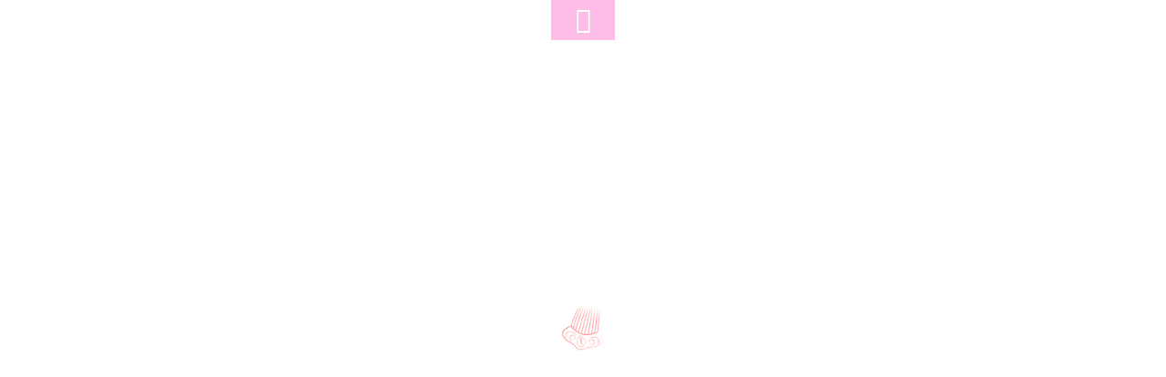

--- FILE ---
content_type: text/css
request_url: http://www.georgiosi.com/wp-content/uploads/themify-concate/1425469017/themify-10173017.css
body_size: 14145
content:
@charset "UTF-8";
/* Themify Fullpane 7.9.1 framework 8.1.3 */

/*/css/base.min.css*/
:where(.tf_loader){width:1em;height:1em;overflow:hidden;display:inline-block;vertical-align:middle;position:relative}.tf_loader:before{content:'';width:100%;height:100%;position:absolute;top:0;left:0;text-indent:-9999em;border-radius:50%;box-sizing:border-box;border:.15em solid rgba(149,149,149,.2);border-left-color:rgba(149,149,149,.6);animation:tf_loader 1.1s infinite linear}@keyframes tf_loader{0{transform:rotate(0)}100%{transform:rotate(360deg)}}.tf_clear{clear:both}.tf_left{float:left}.tf_right{float:right}.tf_textl{text-align:left}.tf_textr{text-align:right}.tf_textc{text-align:center}.tf_textj{text-align:justify}.tf_text_dec{text-decoration:none}.tf_hide{display:none}.tf_hidden{visibility:hidden}.tf_block{display:block}.tf_inline_b{display:inline-block}.tf_vmiddle{vertical-align:middle}.tf_mw{max-width:100%}.tf_w{width:100%}.tf_h{height:100%}:where(.tf_overflow){overflow:hidden}.tf_box{box-sizing:border-box}:where(.tf_abs){position:absolute;inset:0}:where(.tf_abs_t){position:absolute;top:0;left:0}:where(.tf_abs_b){position:absolute;bottom:0;left:0}:where(.tf_abs_c){position:absolute;top:50%;left:50%;transform:translate(-50%,-50%)}.tf_rel{position:relative}:where(.tf_opacity){opacity:0}.tf_clearfix:after{content:"";display:table;clear:both}.loops-wrapper>.post,.woocommerce ul.loops-wrapper.products>li.product{float:left;box-sizing:border-box;margin-left:3.2%;margin-right:0;margin-bottom:3.2%;clear:none}.woocommerce .loops-wrapper.no-gutter.products>.product,body .loops-wrapper.no-gutter>.post{margin:0}.woocommerce .loops-wrapper.products.list-post>.product{margin-left:0}.tf_scrollbar{scroll-behavior:smooth;--tf_scroll_color:rgba(137,137,137,.2);--tf_scroll_color_hover:rgba(137,137,137,.4);scrollbar-color:var(--tf_scroll_color) transparent;scrollbar-width:thin}.tf_scrollbar::-webkit-scrollbar{width:var(--tf_scroll_w,10px);height:var(--tf_scroll_h,10px)}.tf_scrollbar::-webkit-scrollbar-thumb{background-color:var(--tf_scroll_color);background-clip:padding-box;border:2px solid transparent;border-radius:5px}.tf_scrollbar:hover{scrollbar-color:var(--tf_scroll_color_hover) transparent}.tf_scrollbar:hover::-webkit-scrollbar-thumb{background-color:var(--tf_scroll_color_hover)}.tf_close{position:relative;transition:transform .3s linear;cursor:pointer}.tf_close:after,.tf_close:before{content:'';height:100%;width:1px;position:absolute;top:50%;left:50%;transform:translate(-50%,-50%) rotate(45deg);background-color:currentColor;transition:transform .25s}.tf_close:after{transform:translate(-50%,-50%) rotate(-45deg)}.tf_close:hover:after{transform:translate(-50%,-50%) rotate(45deg)}.tf_close:hover:before{transform:translate(-50%,-50%) rotate(135deg)}.tf_vd_lazy:fullscreen video{height:100%;object-fit:contain}

/*/css/themify-common.css*/
iframe{border:0}a{cursor:pointer}:is(button,a,input,select,textarea,.button):focus{outline:1px dotted hsla(0,0%,59%,.2)}.tf_focus_heavy :is(button,a,input,select,textarea,.button):focus{outline:2px solid rgba(0,176,255,.8)}.tf_focus_none a,.tf_focus_none:is(button,a,input,select,textarea,.button):focus{outline:0}.tf_large_font{font-size:1.1em}.screen-reader-text{border:0;clip:rect(1px,1px,1px,1px);clip-path:inset(50%);height:1px;margin:-1px;overflow:hidden;padding:0;position:absolute;width:1px;word-wrap:normal!important}.screen-reader-text:focus{background-color:#f1f1f1;border-radius:3px;box-shadow:0 0 2px 2px rgba(0,0,0,.6);clip:auto!important;color:#21759b;display:block;font-size:.875rem;font-weight:700;height:auto;left:5px;line-height:normal;padding:15px 23px 14px;text-decoration:none;top:5px;width:auto;z-index:100000}.skip-to-content:focus{clip-path:none}.post-image .themify_lightbox{display:block;max-width:100%;position:relative}.post-image .themify_lightbox .zoom{background:rgba(0,0,0,.3);border-radius:100%;height:35px;left:50%;position:absolute;top:50%;transform:translate(-50%,-50%);width:35px}.post-image .themify_lightbox .zoom .tf_fa{color:#fff;vertical-align:middle;stroke-width:1px;left:50%;line-height:100%;position:absolute;top:50%;transform:translate(-50%,-50%)}.post-image .themify_lightbox:hover .zoom{background:rgba(0,0,0,.6)}.pswp:not(.pswp--open){display:none}:is(.ptb_map,.themify_map) button{border-radius:0;max-width:inherit}
/*/wp-content/themes/fullpane/styles/modules/loader.css*/
@supports (display:grid){.hidden-view:after{background-color:#d35400;content:"";height:100%;left:0;opacity:1;position:fixed;top:0;transition:opacity .5s;width:100%;z-index:1000}body:after{content:"";opacity:0;z-index:-1}.hidden-view .section_loader{animation:fadeInLoading .5s ease-in-out;animation-fill-mode:forwards;opacity:1;z-index:1001}.section_loader{background-color:#d35400;direction:ltr;left:0;margin:0 auto;perspective:1000px;position:fixed;top:0;z-index:1000}.section_spinner{animation:rotateplane 1.2s ease-in-out infinite;background-color:#fff;height:50px;left:50%;margin:-25px 0 0 -25px;top:50%;width:50px}.section_spinner .tf_fa{color:#fff;display:block;font-size:3.2em;height:inherit;width:inherit}@keyframes fadeInLoading{0%{opacity:0}25%{opacity:.5}50%{opacity:1}to{opacity:1}}@keyframes rotateplane{0%{transform:perspective(120px) rotateX(0deg) rotateY(0deg)}50%{transform:perspective(120px) rotateX(-180.1deg) rotateY(0deg)}to{transform:perspective(120px) rotateX(-180deg) rotateY(-179.9deg)}}}
/*/wp-content/themes/fullpane/styles/modules/site-logo.css*/
#site-logo{float:left;font:normal 400 1.7em/1.1em Roboto Condensed,Arial,sans-serif;margin:0;padding:15px 0;text-transform:uppercase}#site-logo a{color:#000}#site-logo a,#site-logo a:hover{text-decoration:none}@media(max-width:800px){#site-logo a{font-size:30px}}@media(max-width:680px){#site-logo{font-size:2em;text-align:left;width:auto}}
/*/wp-content/themes/fullpane/styles/modules/site-description.css*/
#site-description{color:#aaa;float:left;font-size:.9em;font-style:normal;font-weight:400;line-height:110%;margin:0;padding:24px 15px 0}#site-description .site-taglink{color:inherit;font-size:inherit}#site-description .site-taglink:hover{text-decoration:none}@media(max-width:680px){#site-description{display:none;visibility:hidden}}
/*/wp-content/themes/fullpane/styles/modules/single.css*/
.single .post{margin-bottom:60px;min-height:150px;padding-left:150px;position:relative}.single .post-title{margin:0 0 20px}.single .post-image{margin:0 0 15px}.single .post-meta{font-size:85%;left:0;line-height:90%;position:absolute;text-align:right;top:0;width:120px}.single .post-meta span{display:block;margin:0 0 5px}.single .post-meta em{font-size:90%}.single .post-meta .post-date{margin-bottom:1em}.single .post-meta .post-comment{font-size:110%}.single .post-meta .post-author-name{display:inline-block;margin-bottom:12px}@media(max-width:1200px){.single .post-meta{width:120px!important}.single .post-tag{text-align:right!important}}@media(max-width:680px){.single .post{max-width:100%!important;padding-left:0!important;width:100%!important}.single .post-meta{margin-bottom:20px;position:static;text-align:left;width:100%!important}.single .post-meta span{display:inline;margin:0 5px 0 0}}
/*/wp-content/themes/fullpane/styles/modules/post-nav.css*/
.post-nav{padding:40px 0 0}.post-nav .next,.post-nav .prev{position:relative;width:47%}.post-nav a{clear:both;font-family:Roboto Condensed,Arial,sans-serif;font-size:1.4em;font-style:normal;font-weight:300;height:68px}.post-nav a i{font-style:normal;opacity:.5}.post-nav a:hover{color:#fff;text-decoration:none}.post-nav a:hover i{opacity:1}.post-nav .prev{float:left}.post-nav .next{float:right;text-align:right}.post-nav .arrow{color:#fff;display:block;float:left;font-size:1.5em;height:28px;margin-bottom:50px;margin-right:10px;width:32px}.post-nav .next .arrow{float:right;margin-left:10px;margin-right:0}.icon-arrow-next:before,.icon-arrow-prev:before{content:"\e808";font-family:themify_theme_icon}.icon-arrow-prev:before{content:"\e806"}@media(max-width:680px){.post-nav .next,.post-nav .prev{clear:none;display:block;margin:0 0 10px;width:100%}.post-nav .next,.single-portfolio .post-nav .prev{width:auto!important}}
/*/wp-content/themes/fullpane/styles/modules/sidebar.css*/
#sidebar{margin:50px 0 40px;width:260px}.sidebar-left #content{float:right}.sidebar-left #sidebar{float:left}.full_width #sidebar{float:none;width:auto}#sidebar #searchform{position:static}#sidebar #searchform #s{width:93%}@media(max-width:1200px){#sidebar{margin:7% 0 5%;width:26.2%}#sidebar .secondary{width:47.4%}}@media(max-width:800px){#sidebar{clear:both;float:none;max-width:100%;width:100%}}
/*/wp-content/themes/fullpane/styles/modules/widgets/themify-feature-posts.css*/
.widget .feature-posts-list br{display:none}.widget .feature-posts-list .post-img{float:left;margin:4px 30px 10px 0;overflow:hidden}.widget .feature-posts-list small{display:block;font-size:90%;font-style:italic;margin:0 0 3px}.widget .feature-posts-list .feature-posts-title{margin:4px 0 3px}.widget .feature-posts-list .post-excerpt{display:block}
/*/wp-content/themes/fullpane/styles/modules/footer.css*/
#footerwrap{background-color:rgba(0,0,0,.9);left:0;position:fixed;top:0;z-index:9999}#footerwrap.expanded{max-height:80vh;transform:translateY(0)}.footer-text{clear:left;color:#aaa;font-size:85%;margin:0;padding:1em 0}.footer-text a{color:#aaa;text-decoration:none}.footer-text a:hover{color:#fff;text-decoration:underline}#footer-tab{height:44px;left:50%;margin:0 0 0 -40px;position:absolute;width:80px}#footer-tab a{display:block;font-size:28px;height:36px;margin-left:auto;margin-right:auto;padding-top:8px;text-align:center;width:70px}#footer-tab a:after{content:"\e805"}.expanded #footer-tab a:after{content:"\e804";font-size:24px}@media(max-width:800px){#footer-tab{height:32px;left:50%;margin:0 0 0 -30px;position:absolute;width:50px}#footer-tab a{font-size:22px;height:25px;padding-bottom:6px;padding-top:3px;width:40px}.expanded #footer-tab a:after{font-size:14px}.menubar-top #footer-tab{margin-top:-34px}}
/*/wp-content/themes/fullpane/styles/modules/footer-widgets.css*/
#footerwrap .footer-widgets{overflow:auto;-webkit-overflow-scrolling:touch;max-height:55vh}.fp-slides #footerwrap .footer-widgets{max-height:none}
/*/css/modules/social-links.css*/
.social-widget .widget{display:inline-block;margin:0 3px 0 0}.social-widget .widgettitle{background:0;border:0;border-radius:0;box-shadow:none;display:inline-block;font-family:inherit;font-size:100%;font-weight:700;letter-spacing:0;margin:0 .5em 0 0;padding:0;text-transform:none;vertical-align:middle;width:auto}.social-widget .social-links{display:inline;margin:6px 0 0;padding:0}.widget .social-links li img{vertical-align:middle}.widget .social-links{line-height:1em;padding:0}.social-links .social-link-item{border:0;display:inline-block;list-style:none;margin:0 5px 5px 0;padding:0}.social-links.vertical li{display:block;margin:0 0 5px}.widget .social-links a,.widget .social-links a:hover{text-decoration:none}.social-links li em{border-radius:100%;display:inline-block;font-size:20px;height:20px;line-height:1em;padding:4px;text-align:center;vertical-align:middle;width:20px}.social-links .icon-small em{font-size:16px;height:16px;width:16px}.social-links .icon-large em{font-size:28px;height:36px;padding:6px;width:36px}.social-links .icon-small img{max-height:16px;max-width:16px}.social-links .icon-medium img{max-height:24px;max-width:24px}.social-links .icon-large img{max-height:32px;max-width:32px}#footer .social-links.horizontal li,#sidebar .social-links.horizontal li{border:0;display:inline-block}#footer .social-links.vertical,#sidebar .social-links.vertical{display:block}#footer .social-links.vertical li,#sidebar .social-links.vertical li{display:block;margin:0 0 .5em}
/*/wp-content/themes/fullpane/styles/modules/widgets/themify-social-links.css*/
#social-wrap{position:absolute;right:0;top:10px}.social-widget{display:inline-block;margin-left:10px}.social-widget a{color:#000;text-decoration:none}.social-widget a:hover{color:var(--theme_accent);text-decoration:none}.social-widget .widget{background:0;border:0;border-radius:0;box-shadow:none;display:inline-block;margin:0 2px 0 0;padding:0}.social-widget .widget div{display:inline}.social-widget .widgettitle{background:0;border:0;border-radius:0;box-shadow:none;display:inline-block;font-family:inherit;font-size:100%;font-weight:700;letter-spacing:0;margin:5px 8px 2px 0;padding:0;position:static;text-transform:none;width:auto}.social-widget .widgettitle:after{display:none}.social-widget ul{display:inline;margin:6px 0 0!important;padding:0}.social-links.horizontal li{border:0!important;clear:none;display:inline-block!important;font-size:1.25em;line-height:100%;list-style:none;margin:0 8px 0 0}.social-widget ul li,.social-widget ul li:first-child{padding:18px 2px 0 0}.social-widget ul li:last-child{margin-left:0}.social-widget div.rss{display:inline-block;margin-right:4px}.social-widget div.rss span{display:none}.social-widget div.rss .tf_fa{font-size:1.25em;padding:6px}#footerwrap .footer-widgets .widget{padding:1em 0 0}@media(max-width:800px){#header .social-widget{padding:5px 0 0}}
/*/css/modules/gallery.min.css*/
.gallery .gallery-item,.gallery .item{float:left;box-sizing:border-box;width:auto;padding:0;margin:0;overflow:hidden}.rtl .gallery .gallery-item,.rtl .gallery .item{float:right;margin:0}.gallery-item img{padding:5px 5px 0 0;vertical-align:top}.gallery-columns-1 br{display:none!important}.gallery-columns-2 .gallery-item,.gallery-columns-2 .item{width:50%}.gallery-columns-3 .gallery-item,.gallery-columns-3 .item{width:33.3%}.gallery-columns-4 .gallery-item,.gallery-columns-4 .item{width:25%}.gallery-columns-5 .gallery-item,.gallery-columns-5 .item{width:20%}.gallery-columns-6 .gallery-item,.gallery-columns-6 .item{width:16.666%}.gallery-columns-7 .gallery-item,.gallery-columns-7 .item{width:14.285%}.gallery-columns-8 .gallery-item,.gallery-columns-8 .item{width:12.5%}.gallery-columns-9 .gallery-item,.gallery-columns-9 .item{width:11.111%}.gallery:after,.module-gallery-grid:after{content:"";display:table;clear:both}
/*/wp-content/themes/fullpane/style.css*/
/*!
Theme Name:Themify Fullpane
Theme URI:https://themify.me/themes/fullpane
Version:7.9.1
Description:Created by <a href="http://www.themify.me">Themify</a>.
Author:Themify
Author URI:http://www.themify.me
License:GNU General Public License v2.0
License URI:http://www.gnu.org/licenses/gpl-2.0.html
Copyright:(c) 2016 Themify.
Tags:featured-images,translation-ready,custom-menu
Text Domain:themify
Required Plugins:themify-shortcodes
Requires PHP:7.2
Changelogs: https://themify.org/changelogs/fullpane.txt

---------
DO NOT EDIT THIS FILE.
If you need to override theme styling,please add custom CSS in Appearance > Customize > Custom CSS or a child theme (https://themify.me/docs/child-theme).
*/a,abbr,acronym,address,b,bdo,big,blockquote,body,br,button,cite,code,dd,del,dfn,div,dl,dt,em,fieldset,figure,form,h1,h2,h3,h4,h5,h6,html,i,img,ins,kbd,legend,li,map,ol,p,pre,q,samp,small,span,strong,sub,sup,table,tbody,td,tfoot,th,thead,tr,tt,ul,var{margin:0;padding:0}fieldset,img{border:0}article,aside,details,figcaption,figure,footer,header,hgroup,menu,nav,section{display:block}audio,iframe{max-width:100%}:root{--theme_accent:#ff3150;--theme_accent_semi:rgba(238,44,73,.8)}@font-face{font-display:swap;font-family:themify_theme_icon;src:url([data-uri]) format("woff")}html{-webkit-font-smoothing:antialiased}body{background-color:#222527;color:#aaa;font:1em/1.7em Roboto,sans-serif,Arial;font-style:normal;font-weight:400;image-rendering:optimizeQuality;overflow-wrap:break-word}a{outline:0}a,a:hover,ins{text-decoration:none}p{margin:0 0 1.2em;padding:0}small{font-size:87%}blockquote{font:italic 110%/130% Times New Roman,Times,serif;padding:8px 30px 15px}::-moz-selection{background-color:var(--theme_accent);color:#fff}::selection{background-color:var(--theme_accent);color:#fff}ol,ul{line-height:140%;margin:1em 0 1.4em 24px}li,ol,ul{padding:0}li{margin:0 0 .5em}h1,h2,h3,h4,h5,h6{color:#fff;font-family:Roboto Condensed,Arial,sans-serif;font-size:1.7em;font-style:normal;font-weight:300;line-height:1.5em;margin:0 0 .4em;overflow-wrap:normal}h1{font-size:3.8em}h1,h2{font-family:Roboto,Arial,sans-serif;font-style:normal;font-weight:100;line-height:110%}h2{font-size:2.8em}h4{font-size:1.4em}h5{font-size:1.2em}h6{font-size:1em}button,input,input[type=search],select,textarea{font-family:inherit;font-size:100%}input:read-only,input:read-write,textarea{background-color:#eee;border:0;box-sizing:border-box;max-width:100%;padding:6px 10px}input:read-only,input:read-write{width:240px}input:is([type=radio],[type=checkbox]){clear:none;cursor:pointer;display:inline-block;height:20px;line-height:1;margin:0 .3em 0 0;min-height:20px;min-width:20px;padding:0 2px;text-align:center;vertical-align:middle;width:20px}textarea{height:200px;line-height:150%;width:100%}input:read-only:focus,input:read-write:focus,textarea:focus{background-color:#eee;outline:0}button,input:is([type=reset],[type=submit]){-webkit-appearance:none;background:0;border:1px solid #fff;border-radius:4px;color:#fff;cursor:pointer;display:inline-block;font-family:Roboto Condensed,Arial,sans-serif!important;font-size:1em;font-style:normal;font-weight:300;letter-spacing:.05em;line-height:1.5em;margin-bottom:0;padding:7px 15px;text-align:center;text-transform:uppercase;user-select:none;vertical-align:middle;white-space:nowrap}button:hover,input:is([type=reset],[type=submit]):hover{background-color:#fff;background-image:none;border-color:#fff;color:#000}#main-nav .current-menu-item>a,#main-nav a:hover,.testimonial .testimonial-author,.widget #wp-calendar th,a{color:var(--theme_accent)}#footer-tab a{background:var(--theme_accent_semi);color:#fff}#footer-tab a:hover{background:var(--theme_accent)}.author-box,.post,.widget,img{box-sizing:border-box}#pagewrap{overflow-x:clip;padding-bottom:80px}.mobile-menu-visible #pagewrap{overflow-x:initial}.pagewidth{margin:0 auto;width:1160px}#content{margin:80px 0 60px;width:830px}.sidebar-none #content{float:none;width:100%}.full_width #layout{max-width:100%;width:100%}.full_width #content{float:none;width:auto}.col3-1,.col4-1,.col4-2{float:left;margin-left:3.2%}.col4-1{width:22.6%}.col4-2{width:48.4%}.col3-1{width:31.2%}:is(.col4-1,.col4-2,.col3-1).first{clear:left;margin-left:0}#headerwrap{background-color:#fff;inset-block:var(--tf_fixed_header_p,auto 0);position:var(--tf_fixed_header,fixed);width:100%;z-index:999}#header{margin:auto;min-height:70px;width:94%}#main-nav{margin:0;padding:0;width:auto}#main-nav li{float:left;list-style:none;margin:0;padding:0;position:relative}#main-nav a{border-top:4px solid #fff;color:#757575;display:block;font-family:Roboto Condensed,Arial,sans-serif;font-size:1em;font-style:normal;font-weight:300;line-height:1em;margin:0 0 0 1px;padding:20px 15px;position:relative;text-decoration:none}#main-nav .current-menu-item a,#main-nav>li>a:hover{border-top:4px solid var(--theme_accent)}#main-nav .menu-item-has-children>a:after{content:"\e809";font-size:.625em;line-height:1em;margin-top:-3px;position:absolute;right:0;text-transform:none;top:50%}#main-nav ul .menu-item-has-children>a:after{content:"\e806";float:left;height:10px;position:relative}#main-nav .current-menu-item ul a,#main-nav ul a{background:0;border:0;box-shadow:none;box-sizing:border-box;display:block;font-size:.95em;line-height:1.25em;margin:0;padding:6px 12px;text-shadow:none;text-transform:none;width:150px}#main-nav .current-menu-item ul a:hover,#main-nav ul a:hover{color:#222527}#main-nav .sub-menu{background-color:#fff;border:1px solid #000;bottom:100%;list-style:none;margin:0 0 15px -100px;opacity:0;padding:5px 0;pointer-events:none;position:absolute;right:0;visibility:hidden;z-index:100}#main-nav ul:after{border-left:8px solid transparent;border-right:8px solid transparent;border-top:8px solid #000;bottom:-9px;content:" ";display:block;height:0;margin-left:-4px;position:absolute;right:20px;width:0;z-index:-1}#main-nav ul li{background:0;border-top:1px solid #ececec;float:none;margin:0;position:relative;text-align:right}#main-nav ul li:first-child{border-top:none}#main-nav ul.sub-menu ul{bottom:4px;left:auto;margin-bottom:-5px;right:100%}#main-nav ul ul:after{border-bottom:8px solid transparent;border-left:8px solid #000;border-top:8px solid transparent;bottom:10px;margin-right:0;right:-16px}@media (hover:hover){#main-nav li:hover>.sub-menu,#main-nav li>.sub-menu:focus-within,#main-nav li>a:focus+.sub-menu{margin-bottom:-5px;opacity:1;pointer-events:auto;visibility:visible}#main-nav li ul li:hover>ul{margin-right:-20px}}#main-nav .menu-item-has-children>a:after,#main-nav ul ul:before{display:none}@media (hover:none){#main-nav .menu-item-has-children>a{padding-right:50px}#main-nav li .child-arrow{border-radius:100%;display:inline-block;margin-left:7px;margin-top:-17px;padding:0;right:5px;top:50%}#main-nav .toggle-on>a>.child-arrow{background:hsla(0,0%,84%,.4)}#main-nav .has-mega-column>.sub-menu,#main-nav li>.sub-menu{display:none;pointer-events:auto}#main-nav .has-mega-column.toggle-on>.sub-menu{display:grid!important}#main-nav li.toggle-on>.sub-menu{opacity:1;pointer-events:auto;transform:scale(1);visibility:visible}}.menu-item-has-children .child-arrow{border-radius:100%;cursor:pointer;display:none;height:36px;position:absolute;right:0;top:4px;transition:transform .3s;width:36px;z-index:12}.child-arrow:after,.child-arrow:before{background:currentColor;border-radius:10px;content:"";height:1px;left:12px;position:absolute;top:50%;transform:rotate(45deg);transition:transform .3s ease-in-out;width:8px;z-index:9999}.child-arrow:after{left:17px;transform:rotate(-45deg)}.toggle-on>a .child-arrow:after,.toggle-on>a .child-arrow:before{left:10px;width:15px}.toggle-on>a .child-arrow{transform:rotate(180deg)}#main-nav .current-menu-item ul.cart a,#main-nav ul.cart a{border:0;text-align:center;width:80px}#main-nav ul.cart{left:-30%}body.mobile-menu-visible{overflow-y:hidden;position:relative}.body-overlay{background-color:hsla(0,0%,100%,.7);box-shadow:inset -1px 0 13px rgba(0,0,0,.13);display:none;height:100%;position:fixed;right:300px;top:0;width:100%;z-index:1000}.body-overlay-on{display:block}#main-nav .has-mega-column>.sub-menu,#main-nav .has-mega-sub-menu .mega-sub-menu{box-sizing:border-box;margin:auto}#main-nav .has-mega-column .sub-menu .sub-menu{margin:0;visibility:visible}#main-nav .has-mega-column>.sub-menu li{border:0}#main-nav .has-mega-column>.sub-menu a{border:0;width:100%}#main-nav .widgettitle{color:inherit;text-align:right}#main-nav .has-mega ul:after,#main-nav .widgettitle:after{display:none}#main-nav .mega-menu-posts .post-title{color:inherit}#main-nav .has-mega-sub-menu .mega-sub-menu>ul li{border:0}.page-title{color:#fff;font-family:Roboto,Arial,sans-serif;font-size:320%;font-style:normal;font-weight:200;line-height:110%;margin:0 0 50px;padding:0;text-align:center}.portfolio-full{display:none;visibility:hidden}#body .loops-wrapper.gallery a.shortcode.button.outline:hover{background:#fff!important}.slideshow-slider-loader{height:50px;position:relative;width:100%}.author-bio{margin:0 0 30px}.author-bio .author-avatar{float:left;margin:0 15px 0 0}.author-name{font-size:1em;font-weight:300;text-transform:uppercase}.author-bio .author-name{margin:0 0 30px;padding:0}.author-body{overflow:hidden}.author-posts-by{border-color:#ccc hsla(0,0%,46%,.3) hsla(0,0%,46%,.3);border-top:4px double hsla(0,0%,46%,.3);font-size:140%;margin:0 0 20px;padding:10px 0 0;text-transform:uppercase}.author-bio .social-widget .widget{height:auto;margin:0!important;padding:0!important}.post{box-sizing:border-box;margin-bottom:40px;min-height:150px;position:relative}.post-content{min-width:120px}.post-content h1{font-family:Roboto Condensed,Arial,sans-serif;font-style:normal;font-weight:300;text-transform:uppercase}.post-title{color:#fff;font-weight:300;margin:0;padding:0}.post-title a{color:#fff;text-decoration:none}.post-title a:hover{text-decoration:underline}.post-tag{display:block;margin:0 0 15px;overflow:hidden}.post-image{margin:0 0 30px}.post-image img{vertical-align:bottom}.post-image.left{float:left;margin-right:15px}.post-image.right{float:right;margin-left:15px}.post-meta{font-size:80%;margin:0 0 10px}.post-meta span{margin-right:5px}.post-meta .post-date{clear:left;display:block;margin-bottom:3px}.post-meta a{text-decoration:none}.post-meta .post-author{margin:0;overflow:hidden;vertical-align:middle}.post-meta .post-author img{border-radius:100%}#body .post-meta .post-author img{width:auto}.shortcode.post-slider{margin-top:45px}.post-slider .post-date{font-size:80%;margin:0}.shortcode.loops-wrapper.list-post{margin:45px auto 0;max-width:100%}.shortcode.loops-wrapper.list-post .post.odd .post-image{float:right;margin-left:7%;margin-right:auto}.shortcode.list-post .loops-wrapper:is(.grid4,.grid3,.grid2) .post-image{float:none;margin:0}.shortcode.list-post .loops-wrapper:is(.grid4,.grid3,.grid2) .post-image img{height:auto;width:100%}.shortcode.list-post .loops-wrapper:is(.grid4,.grid3,.grid2) :is(.post-title,.post-meta,.post-content){text-align:left}.shortcode.list-post .loops-wrapper.grid3 .post-meta{position:relative}.shortcode.list-post .loops-wrapper:is(.grid4,.grid3,.grid2) .post-meta>span{float:none}.shortcode.list-post .loops-wrapper:is(.grid4,.grid3,.grid2) .post-category{bottom:0;position:absolute;right:0}.embed-youtube,.post-video{height:0;margin-bottom:15px;overflow:hidden;padding-bottom:56.25%;position:relative}:is(.post-video,.embed-youtube) iframe{height:100%;left:0;position:absolute;top:0;width:100%}.author-box{margin:100px 0}.author-box .author-avatar{float:left;margin:0 15px 5px 0}.author-box .author-name{margin:10px 0 15px}.author-box img{border-radius:100%}.author-box .social-widget :is(.links-list,.widget){margin-top:0!important;padding-top:0!important}.post-pagination{margin:.5em 0 2em;text-align:right}.post-pagination strong{margin-right:3px}.post-pagination a{margin-inline:3px}.slideshow-wrap{min-width:120px;overflow:hidden}.slider-image-caption{background-color:rgba(0,0,0,.6);bottom:0;color:#fff;display:inline;left:0;padding:5px 2%;position:absolute;width:96%}.widget{margin:0 0 60px;overflow-wrap:break-word}.widgettitle{color:#fff;font-family:Roboto Condensed,Arial,sans-serif;font-style:normal;font-weight:300;margin-bottom:30px;overflow:hidden;position:relative;text-transform:uppercase;z-index:1}.widgettitle:after{background-color:#4e5152;content:"\a0";height:1px;margin-left:5%;overflow:hidden;position:absolute;top:51%;width:95%}.widget ul{margin:0;padding:0}.widget li{border-top:1px solid #424446;clear:both;list-style:none;margin:0;padding:15px 0}.widget li:first-child{border:0;padding-top:0}.widget ul ul{border-top:none;margin:0;padding:0}.widget ul ul li{margin:0;padding-left:10px}.widget ul ul li:last-child{padding-bottom:0}.widget_search .tf_fa{display:none}.widget #wp-calendar caption{padding-bottom:15px;text-transform:uppercase}.widget #wp-calendar td{font-weight:400;padding:4px 2px;text-align:center;width:31px}.widget #wp-calendar td:is(#prev,#next){padding:0;text-align:left}.widget #wp-calendar th{font-weight:400}.widget #wp-calendar tr{color:#aaa;font-weight:400}.widget .links-list img,.widget_links img{vertical-align:middle}.recent-comments-list .avatar{float:left;margin-right:12px}iframe[src*=facebook]{background-color:#fff}img:is(.alignleft,.aligncenter,.alignright,.alignnone){margin-bottom:15px}.alignleft{float:left;margin-right:30px}.alignright{float:right;margin-left:30px}.aligncenter{display:block;margin-left:auto;margin-right:auto;text-align:center}.wp-caption{margin-bottom:15px;max-width:100%;text-align:center}.wp-caption-text{font-size:95%;line-height:120%;margin:6px 0}.module-buttons.outline a,a.shortcode.button{background-image:none;border:0;border-radius:var(--tb_app_r,4px);box-shadow:none!important;cursor:pointer;display:inline-block;font-family:Roboto Condensed,Arial,sans-serif!important;font-size:1em;font-style:normal;font-weight:300;letter-spacing:.05em;line-height:1.5em;margin:.3em;padding:.5em 1em;text-align:center;text-decoration:none!important;text-shadow:none!important;text-transform:uppercase;vertical-align:middle;white-space:nowrap}.module-buttons.outline a:hover,a.shortcode.button:hover{color:#333;text-decoration:none}a.shortcode.button.small{font-size:.8em;letter-spacing:0}a.shortcode.button.large{font-size:1.6em}a.shortcode.button.xlarge{font-size:2em}a.shortcode.button.white{background-color:#fff;color:#666!important}a.shortcode.button.white:hover{background-color:#fff;color:#000!important}a.shortcode.button.yellow{background-color:#fc0}a.shortcode.button.yellow:hover{background-color:#fff21e}a.shortcode.button.orange{background-color:#ff9f40}a.shortcode.button.orange:hover{background-color:#ffb95a}a.shortcode.button.blue{background-color:#22d9e5}a.shortcode.button.blue:hover{background-color:#3cf3ff}a.shortcode.button.green{background-color:#02daaf}a.shortcode.button.green:hover{background-color:#11e9be}a.shortcode.button.red{background-color:var(--theme_accent)}a.shortcode.button.red:hover{background-color:#fc425e}a.shortcode.button.black{background-color:#000}a.shortcode.button.black:hover{background-color:#444}a.shortcode.button.purple{background-color:#c594da}a.shortcode.button.purple:hover{background-color:#dfaef4}a.shortcode.button.gray{background-color:#888}a.shortcode.button.gray:hover{background-color:#adadad}a.shortcode.button.pink{background-color:#fca8bc}a.shortcode.button.pink:hover{background-color:#ffc2d6}.module-buttons.outline a,a.shortcode.button.outline{background:0;border:2px solid #ccc;box-shadow:none;color:var(--theme_accent);text-shadow:none}a.shortcode.button.outline:hover{background:#fff}.module-buttons.outline a,a.shortcode.button.outline.white{border-color:#fff;color:#fff}.module-buttons.outline a.yellow,a.shortcode.button.outline.yellow{border-color:#fc0;color:#fc0}.module-buttons.outline a.orange,a.shortcode.button.outline.orange{border-color:#ff9f40;color:#ff9f40}.module-buttons.outline a.blue,a.shortcode.button.outline.blue{border-color:#3cf3ff;color:#22d9e5}.module-buttons.outline a.green,a.shortcode.button.outline.green{border-color:#02daaf;color:#02daaf}.module-buttons.outline a.red,a.shortcode.button.outline.red{border-color:var(--theme_accent);color:var(--theme_accent)}.module-buttons.outline a.black,a.shortcode.button.outline.black{border-color:#000;color:#000}.module-buttons.outline a.purple,a.shortcode.button.outline.purple{border-color:#c594da;color:#c594da}.module-buttons.outline a.gray,a.shortcode.button.outline.gray{border-color:#888;color:#888}.module-buttons.outline a.pink,a.shortcode.button.outline.pink{border-color:#fca8bc;color:#fca8bc}.shortcode.hr{background:0;border:0;border-top:1px solid rgba(86,86,86,.5);clear:both;height:1px;margin:40px 0}.shortcode.portfolio .post-image img{vertical-align:bottom;width:100%}.shortcode.portfolio .post-image{margin:0!important;overflow:hidden;padding:0}.post.portfolio .carousel-nav-wrap{inset-block:50% auto;margin-top:-19px;position:absolute}.portfolio .carousel-pager{margin-top:30px}.shortcode:is(.slider,.post-slider) :is(.carousel-next,.carousel-prev){background-color:transparent;border:0;box-shadow:none;color:#fff;display:inline-block;font-size:2em;height:38px;margin:0;opacity:.5;padding:0;position:absolute;text-decoration:none;text-shadow:none;top:0;width:46px;z-index:130}.carousel-nav-wrap a:hover{opacity:1}.slider :is(.carousel-prev,.carousel-prev:hover){left:0}.slider :is(.carousel-next,.carousel-next:hover){right:0}.module-post .post{min-height:0}.module-post .loops-wrapper:is(.list-post,.list-thumb-image) .post-meta{position:static;text-align:left;width:auto}.module-post .loops-wrapper:is(.list-post,.list-thumb-image) .post-meta .post-author{display:none}.module-post .loops-wrapper:is(.list-post,.list-thumb-image) .post-meta :is(.post-date,span){display:inline-block!important;float:none;margin-right:5px!important}.module-portfolio .portfolio-post .post-date{float:none}.module-highlight .highlight-post .post-image img{vertical-align:middle!important}.module-slider .carousel-nav-wrap :is(.carousel-prev,.carousel-next){font-size:1em!important;position:relative!important}.module .carousel-pager a{background:none;border:none;border-radius:10em;box-shadow:none;cursor:pointer;display:inline-block;height:12px;margin:0 3px;position:relative;text-indent:-900em;vertical-align:middle;width:12px}.module .carousel-pager a:hover{background-color:#fff}.module .carousel-pager a.selected{background:none;border:1px solid #fff}.module .carousel-pager a img{float:left;text-indent:0}.module.ui .tab-content,.module.ui.module-accordion .accordion-content,.module.ui.window .content{color:#aaa}.announcement-bar-showing.announcement-top #footerwrap{top:50px}.announcement-bar-showing.announcement-bottom #headerwrap{bottom:50px}.widget li:after,:is(.loops-wrapper,.menu):after{clear:both;content:" ";display:block;font-size:0;height:0;visibility:hidden}#main-nav,.menu,.widget li{display:block}#main-nav :is(ul,a),.portfolio .post-image img,.testimonial-pager span a img,a.shortcode.button,button,input:is([type=reset],[type=submit]){transition:all .2s ease-in-out}#main-nav .menu-item-has-children>a:after,:is(.carousel-prev,.carousel-next,#footer-tab a,#menu-icon,#menu-icon-close,.social-widget li a):after{font-family:themify_theme_icon}.menubar-top{--tf_fixed_header:sticky;--tf_fixed_header_p:0 auto}.menubar-top #footerwrap{inset-block:auto 0}.menubar-top #footerwrap.expanded{max-height:80vh;transform:translateY(0)}.menubar-top #footer-tab{margin-top:-34px;top:0}.menubar-top #footer-tab a:after{content:"\e809"}.menubar-top .expanded #footer-tab a:after{content:"\e804"}.menubar-top #main-nav ul{inset-block:100% auto}.menubar-top #main-nav ul ul{inset-block:4px auto}.menubar-top #main-nav>li>ul:after{border-bottom:8px solid #000;border-top:0;top:-9px}.menubar-top #main-nav .menu-item-has-children>a:after{content:"\e805"}.menubar-top #main-nav ul .menu-item-has-children>a:after{content:"\e806"}.menubar-top #main-nav ul ul:after{inset-block:10px auto}.menubar-top #sidebar{margin-top:90px}@media(max-width:1260px){.pagewidth{max-width:90%}#pagewrap,.default_width #layout .row_inner{max-width:100%}#content{width:67.8%}.post-content{overflow:hidden}.post-meta{width:auto!important}.post-tag{text-align:left!important}}@media(max-width:760px){#content{max-width:100%;width:100%}#content,.header-widget{clear:both;float:none;margin:0}.header-widget{position:static!important;text-align:left}.header-widget .widget{margin:0 0 10px}.post-title{font-size:2.2em;letter-spacing:-.03em}.shortcode:is(.post-slider,.slider) :is(.carousel-next,.carousel-prev):after,:is(.carousel-prev,.carousel-next):after{top:0}}@media(max-width:680px){html{-webkit-text-size-adjust:none}h1{font-size:2.2em}h2{font-size:2em}h3{font-size:1.4em}h4{font-size:1.3em}.col2-1,.col3-1,.col3-2,.col4-1,.col4-2,.col4-3{margin-left:0;max-width:100%;width:100%}.post-meta .post-author{float:left;margin:0 1em 0 0}.post-meta .post-date{clear:none}.entry-content{clear:both}.page-title{font-size:2.4em}.menubar-bottom .page-title{margin-top:50px}.post-content{padding-left:0}#footer-logo{position:static}.footer-nav{padding:0}}
/*/wp-content/themes/fullpane/skins/pink/style.css*/
/*!  
Skin Name:Pink
Version:1.0
Description:Skin for Fullpane
*/:root{--theme_accent:#e32aad;--theme_accent_semi:rgba(227,42,173,.7)}::-moz-selection{background-color:var(--theme_accent);color:#fff}::selection{background-color:var(--theme_accent);color:#fff}#header a:hover i,#main-nav .current-menu-item>a,#main-nav .current_page_item>a,#main-nav a:hover,.gallery-info .post-category a:hover,.shortcode.team .team-social a:hover i,.team-post .team-social a i:hover,.testimonial .testimonial-author,.widget #wp-calendar th,a{color:var(--theme_accent)}.pagenav .current,.section-post.gallery .gallery-slider-next:hover,.section-post.gallery .gallery-slider-prev:hover,.section-post.gallery .timer-bar{background-color:var(--theme_accent);color:#fff}.pagenav .current{border-color:var(--theme_accent)}.social-widget div.rss a:hover:before,.social-widget ul li a:hover{color:var(--theme_accent)!important}#main-nav .current-menu-item a,#main-nav .current_page_item a,#main-nav a:hover,.line,.post .carousel-pager .selected,.post .carousel-pager .selected:hover,.slider .carousel-pager .selected,.slider .carousel-pager .selected:hover{border-color:var(--theme_accent)!important}.gallery-wrapper .item,.shortcode.portfolio.grid2 .post-content,.shortcode.portfolio.grid3 .post-content,.shortcode.portfolio.grid4 .post-content,body.grid2 .portfolio-post .post-content,body.grid3 .portfolio-post .post-content,body.grid4 .portfolio-post .post-content{background-color:var(--theme_accent_semi)}
/*/wp-content/uploads/themify-customizer-8.1.3-7.9.1.css*/
/* Themify Customize Styling */
body #site-logo a {	
	color: #ffffff; 
}
body #site-logo a img {		width: 40px;
	height: 40px; 
}
#site-logo {	
	bottom: 9px; 
}
#site-description {	
	color: #ffffff;	position:relative;

	right: -5px;
	bottom: 10px; 
}
#site-description img {		width: 35px;
	height: 35px; 
}
#main-nav {	
	padding: 5px; 
}
#main-nav a {		font-size:18px;
 
}
#main-nav a:hover {	
	color: #ffffff; 
}
#main-nav .current_page_item a,  #main-nav .current-menu-item a {	
	color: #ffffff; 
}
#main-nav ul {	background: none;
	background-color: rgba(255,255,255,0.25);background-image: none;
	border: none !important; 
}
#main-nav ul a, #main-nav .current_page_item ul a, #main-nav ul .current_page_item a, #main-nav .current-menu-item ul a, #main-nav ul .current-menu-item a {		font-weight:300;
	font-size:17px;

	color: #000000;
	border: none !important;
	padding: 20px; 
}
#main-nav ul a:hover, #main-nav .current_page_item ul a:hover, #main-nav ul .current_page_item a:hover, #main-nav .current-menu-item ul a:hover, #main-nav ul .current-menu-item a:hover {	background: none;
	background-color: #fcdbea; 
}
#footerwrap {	background: none;
	background-color: rgba(0,0,0,0.00); 
}
#footer {	
	color: #ffffff; 
}
#footer a {	
	color: #ffffff; 
}
#footer a:hover {	
	color: #000000; 
}
.footer-widgets .widgettitle {	
	color: #ffffff; 
}
@media(max-width: 1024px) { /* Themify Customize Styling */
body #site-logo a img {		width: 40px;
	height: 40px; 
}
#site-description img {		width: 35px;
	height: 35px; 
}
 }@media(max-width: 768px) { /* Themify Customize Styling */
body #site-logo a img {		width: 40px;
	height: 40px; 
}
#site-description img {		width: 35px;
	height: 35px; 
}
 }@media(max-width: 480px) { /* Themify Customize Styling */
body #site-logo a img {		width: 40px;
	height: 40px; 
}
#site-description img {		width: 35px;
	height: 35px; 
}
 }.mobile_menu_active #headerwrap .sidemenu-on a, .mobile_menu_active #headerwrap #main-nav a, .mobile_menu_active #headerwrap #main-nav ul a { 
	color: #ffffff; }.mobile_menu_active #menu-icon { 
	color: #ffffff; }
/* Themify Custom CSS */
#main-nav a {	
	color: #ffffff;
	border-style: none;
}

@media screen and (max-width: 680px){
#main-nav li>.sub-menu{
display:block;
}}

#headerwrap{background-color: rgba(255, 255, 255, 0.20);position:fixed;bottom:0;z-index:999;width:100%}

#menu-icon{
background-color: rgba(0, 0, 0, 0);
}

@media only screen and (orientation:landscape){
    .fp-scroller{
        height:100%;
    }
}

@media only screen and (orientation:portrait){
    .fp-scroller{
        height:100%;
    }
}

#footerwrap-inner{background-color: rgba(254, 143, 217, 0.70);
margin-bottom: -44px;
}

.footer-text{clear:left;font-size: 13px;padding:1em 0 1em;margin:0;color: #ffffff
}

.section-post.gallery .gallery-slider-prev:hover,.section-post.gallery .gallery-slider-next:hover,.section-post.gallery .timer-bar,.pagenav .current,#footer-tab a{background-color: rgba(254, 143, 217, 0.59);color:#fff}

#main-nav a:hover,#main-nav .current_page_item a,#main-nav .current-menu-item a,.line,.post .carousel-pager .selected,.slider .carousel-pager .selected,.post .carousel-pager .selected:hover,.slider .carousel-pager .selected:hover{border-color:#fff !important}
/* START MOBILE MENU CSS */
@media screen and (max-width:900px){
/*/wp-content/themes/fullpane/mobile-menu.css*/
hgroup{display:block;float:left;overflow:hidden}#site-logo{font-size:2em;margin-bottom:0;padding-bottom:0;text-align:left;width:auto}.mobile-button{background-color:#fff;color:#222527;cursor:pointer;font-size:1em;height:25px;padding:0;position:absolute;right:0;text-transform:uppercase;top:16px}#menu-icon{display:block;font-size:1em}#menu-icon:after{content:"\e807";display:inline-block;padding-left:10px}#menu-icon-close{color:#fff;display:block;font-size:1.25em;opacity:.6;position:absolute;right:20px;top:20px}#menu-icon-close:after{content:"\e804";display:inline-block}#menu-icon-close:hover{opacity:1}.sidemenu{background-color:#000;display:none;overflow:hidden auto;padding:160px 25px 25px;transition:.2s ease-in-out;transition-property:left,right;width:250px;-webkit-overflow-scrolling:touch;bottom:0;position:fixed;top:0;z-index:111}.sidemenu a{color:#fff}.sidemenu a:hover{color:var(--theme_accent)}.admin-bar .sidemenu{top:32px}#mobile-menu{overflow-y:auto;right:-300px}#mobile-menu.sidemenu-on{right:0}.sidemenu-active{position:relative}.sidemenu-active,.sidemenu-active #headerwrap,.sidemenu-right #footerwrap{left:0;transition:left .2s ease-in-out}.mobile-menu-visible.sidemenu-right,.mobile-menu-visible.sidemenu-right :is(#headerwrap,#footerwrap){left:-300px}.mobile-menu-visible.sidemenu-left,.mobile-menu-visible.sidemenu-left :is(#headerwrap,#footerwrap){left:300px}#main-nav-wrap{float:none;position:static}#main-nav{height:auto;margin:0;padding:0;position:static;width:100%}#main-nav li{border-bottom:1px solid hsla(0,0%,100%,.2);float:none;list-style:none;margin:0;padding:0}#main-nav a{border-top:none;color:#fff;padding:10px 0}#main-nav .current-menu-item>a,#main-nav .current_page_item>a,#main-nav a:hover{border:0;color:var(--theme_accent)}#main-nav li>.sub-menu{background:0;border:0;clear:both;display:none;float:none;list-style:none;margin:0;opacity:1;padding-left:20px;position:static;visibility:visible}#main-nav ul.tf_mega_taxes{float:none;margin:0}#main-nav ul:after{content:none}#main-nav ul li{background:0;border-top:none;float:none;margin:0;padding:0;text-align:left}#main-nav ul li:last-child,#main-nav>li:last-of-type{border-bottom:none}#main-nav .current-menu-item ul a,#main-nav ul li a{font-size:.875em;letter-spacing:0;text-transform:none;width:auto}#main-nav li ul li:hover>ul,#main-nav li:hover>ul,#main-nav ul ul{margin:0}#main-nav :is(.current_page_item,.current-menu-item) ul a:hover,#main-nav ul :is(.current_page_item,.current-menu-item) a:hover,#main-nav ul a:hover{border:0;color:var(--theme_accent)}#main-nav .has-sub-menu>a:after,#main-nav .menu-item-has-children>a:after,#main-nav .page_item_has_children>a:after{display:none}#main-nav ul .menu-item-has-children a{margin-bottom:10px;margin-top:10px}#main-nav .menu-item-has-children:first-child{margin-top:0}#main-nav ul.cart li a{padding:6px 6px 6px 15px;text-align:left}.menu-item-has-children .child-arrow{display:inline}#main-nav .mega-sub-menu>ul li .post{min-height:auto}#main-nav .mega-sub-menu>ul li .mega-menu-posts{float:none}#main-nav .widgettitle{font-size:unset;font-weight:unset;margin:0;padding:6px 12px;text-align:left}.social-widget{margin:0;position:absolute;top:36px}#searchform-wrap{clear:both;float:none;margin:0;position:static!important;z-index:999}#headerwrap #searchform{inset:100px 0 auto 26px;position:absolute}#headerwrap #searchform #s,#headerwrap #searchform #s:is(:focus,:hover),#headerwrap #searchform .tf_fa:hover+#s{background-color:hsla(0,0%,100%,.2);border:0;color:#fff!important;float:none;margin:-5px 0 0;padding:10px;width:83%}#headerwrap #searchform .tf_fa{color:#fff;cursor:pointer;font-size:1.25em;position:absolute;right:34px;top:14px}
}
/* END MOBILE MENU CSS */